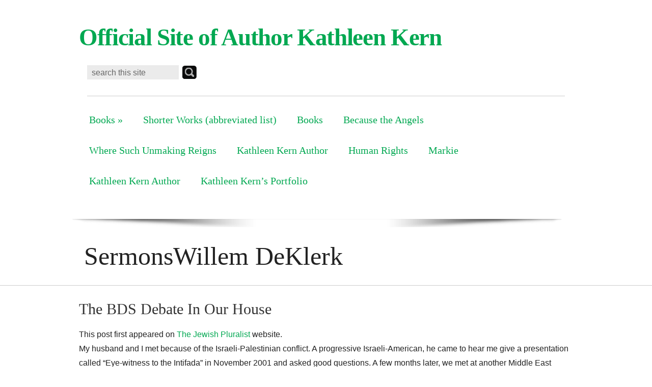

--- FILE ---
content_type: text/html; charset=UTF-8
request_url: https://kathleenkern.net/tag/willem-deklerk/
body_size: 64692
content:
<!doctype html>
<!--[if lt IE 7 ]> <html class="no-js ie6" lang="en-US"> <![endif]-->
<!--[if IE 7 ]>    <html class="no-js ie7" lang="en-US"> <![endif]-->
<!--[if IE 8 ]>    <html class="no-js ie8" lang="en-US"> <![endif]-->
<!--[if (gte IE 9)|!(IE)]><!--> <html class="no-js" lang="en-US"> <!--<![endif]-->
<head>

<meta charset="UTF-8" />
<meta name="viewport" content="width=device-width, user-scalable=no, initial-scale=1.0, minimum-scale=1.0, maximum-scale=1.0">
<!--[if IE]>
<meta http-equiv="X-UA-Compatible" content="IE=edge,chrome=1" />
<![endif]-->
<title>Willem DeKlerk Archives : Official Site of Author Kathleen Kern</title>

<link rel="profile" href="http://gmpg.org/xfn/11" />
<link rel="pingback" href="https://kathleenkern.net/xmlrpc.php" />




<meta name='robots' content='index, follow, max-image-preview:large, max-snippet:-1, max-video-preview:-1' />

	<!-- This site is optimized with the Yoast SEO plugin v26.8 - https://yoast.com/product/yoast-seo-wordpress/ -->
	<link rel="canonical" href="https://kathleenkern.net/tag/willem-deklerk/" />
	<meta property="og:locale" content="en_US" />
	<meta property="og:type" content="article" />
	<meta property="og:title" content="Willem DeKlerk Archives : Official Site of Author Kathleen Kern" />
	<meta property="og:url" content="https://kathleenkern.net/tag/willem-deklerk/" />
	<meta property="og:site_name" content="Official Site of Author Kathleen Kern" />
	<meta name="twitter:card" content="summary_large_image" />
	<meta name="twitter:site" content="@KathleenKern" />
	<script type="application/ld+json" class="yoast-schema-graph">{"@context":"https://schema.org","@graph":[{"@type":"CollectionPage","@id":"https://kathleenkern.net/tag/willem-deklerk/","url":"https://kathleenkern.net/tag/willem-deklerk/","name":"Willem DeKlerk Archives : Official Site of Author Kathleen Kern","isPartOf":{"@id":"https://kathleenkern.net/#website"},"primaryImageOfPage":{"@id":"https://kathleenkern.net/tag/willem-deklerk/#primaryimage"},"image":{"@id":"https://kathleenkern.net/tag/willem-deklerk/#primaryimage"},"thumbnailUrl":"https://i0.wp.com/kathleenkern.net/wp-content/uploads/2014/06/BDS-Sticker2009.jpg?fit=252%2C240&ssl=1","breadcrumb":{"@id":"https://kathleenkern.net/tag/willem-deklerk/#breadcrumb"},"inLanguage":"en-US"},{"@type":"ImageObject","inLanguage":"en-US","@id":"https://kathleenkern.net/tag/willem-deklerk/#primaryimage","url":"https://i0.wp.com/kathleenkern.net/wp-content/uploads/2014/06/BDS-Sticker2009.jpg?fit=252%2C240&ssl=1","contentUrl":"https://i0.wp.com/kathleenkern.net/wp-content/uploads/2014/06/BDS-Sticker2009.jpg?fit=252%2C240&ssl=1","width":252,"height":240},{"@type":"BreadcrumbList","@id":"https://kathleenkern.net/tag/willem-deklerk/#breadcrumb","itemListElement":[{"@type":"ListItem","position":1,"name":"Home","item":"https://kathleenkern.net/"},{"@type":"ListItem","position":2,"name":"Willem DeKlerk"}]},{"@type":"WebSite","@id":"https://kathleenkern.net/#website","url":"https://kathleenkern.net/","name":"Official Site of Author Kathleen Kern","description":"Limited Demographic Productions","publisher":{"@id":"https://kathleenkern.net/#/schema/person/8a69fb78a87b296e760f4bc2d492ec1a"},"potentialAction":[{"@type":"SearchAction","target":{"@type":"EntryPoint","urlTemplate":"https://kathleenkern.net/?s={search_term_string}"},"query-input":{"@type":"PropertyValueSpecification","valueRequired":true,"valueName":"search_term_string"}}],"inLanguage":"en-US"},{"@type":["Person","Organization"],"@id":"https://kathleenkern.net/#/schema/person/8a69fb78a87b296e760f4bc2d492ec1a","name":"admin","image":{"@type":"ImageObject","inLanguage":"en-US","@id":"https://kathleenkern.net/#/schema/person/image/","url":"https://i0.wp.com/kathleenkern.net/wp-content/uploads/2024/06/IMG_1287-scaled.jpg?fit=2560%2C1920&ssl=1","contentUrl":"https://i0.wp.com/kathleenkern.net/wp-content/uploads/2024/06/IMG_1287-scaled.jpg?fit=2560%2C1920&ssl=1","width":2560,"height":1920,"caption":"admin"},"logo":{"@id":"https://kathleenkern.net/#/schema/person/image/"},"description":"ATHLEEN KERN worked as a human rights advocate with Christian Peacemaker Teams (CPT) from 1993-2020, serving on assignments in Haiti, Washington, DC, Palestine, Colombia, Democratic Republic of Congo, Iraqi Kurdistan, and with Indigenous nations in the U.S. and Mexico. The description of resistance movements in The Price We Paid is drawn from her experience accompanying people who organized to challenge systemic violence facing their communities. Kern’s first novel, Where Such Unmaking Reigns, was selected as a finalist for Barbara Kingsolver's Bellwether Prize.  The kidnapping described in Kern’s second novel, Because the Angels is based on a hostage crisis that Christian Peacemaker Teams experienced between November 26, 2005 and March 23, 2006, when four CPTers were kidnapped in Baghdad and one, Tom Fox, was murdered.  Kirkus Indie Reviews wrote, “Taking a page from her own life, author Kern … creates a ripped-from-the-headlines tale… she resists the temptation to pontificate or preach and instead moves the plot forward with solid storytelling.” She has authored two histories of CPT—In Harm's Way: a History of Christian Peacemaker Teams (Cascade 2009); As Resident Aliens: Christian Peacemaker Teams in the West Bank, 1995-2005 (Cascade 2010)—and her work has appeared in Tikkun, The Christian Century, and The Baltimore Sun. For fifteen years, she wrote a column, “World Neighbors,” for Mennonite Weekly Review. Kern's chapter on mineral exploitation in the Democratic Republic of Congo appeared in A Game as Old as Empire (Berrett-Koehler 2007), the follow-up to John Perkins' Confession of an Economic Hit Man. Other publications are available here.  Kern writes from home in Rochester, New York.","sameAs":["http://www.KathleenKern.net","https://www.facebook.com/Kathleen.Kern.CPT","https://www.linkedin.com/in/kathleen-kern-2a879717/","https://x.com/KathleenKern"]}]}</script>
	<!-- / Yoast SEO plugin. -->


<link rel='dns-prefetch' href='//secure.gravatar.com' />
<link rel='dns-prefetch' href='//stats.wp.com' />
<link rel='dns-prefetch' href='//jetpack.wordpress.com' />
<link rel='dns-prefetch' href='//s0.wp.com' />
<link rel='dns-prefetch' href='//public-api.wordpress.com' />
<link rel='dns-prefetch' href='//0.gravatar.com' />
<link rel='dns-prefetch' href='//1.gravatar.com' />
<link rel='dns-prefetch' href='//2.gravatar.com' />
<link rel='dns-prefetch' href='//widgets.wp.com' />
<link rel='preconnect' href='//i0.wp.com' />
<link rel='preconnect' href='//c0.wp.com' />
<link rel="alternate" type="application/rss+xml" title="Official Site of Author Kathleen Kern &raquo; Feed" href="https://kathleenkern.net/feed/" />
<link rel="alternate" type="application/rss+xml" title="Official Site of Author Kathleen Kern &raquo; Comments Feed" href="https://kathleenkern.net/comments/feed/" />
<link rel="alternate" type="application/rss+xml" title="Official Site of Author Kathleen Kern &raquo; Willem DeKlerk Tag Feed" href="https://kathleenkern.net/tag/willem-deklerk/feed/" />
		<!-- This site uses the Google Analytics by MonsterInsights plugin v9.11.1 - Using Analytics tracking - https://www.monsterinsights.com/ -->
		<!-- Note: MonsterInsights is not currently configured on this site. The site owner needs to authenticate with Google Analytics in the MonsterInsights settings panel. -->
					<!-- No tracking code set -->
				<!-- / Google Analytics by MonsterInsights -->
		<style id='wp-img-auto-sizes-contain-inline-css' type='text/css'>
img:is([sizes=auto i],[sizes^="auto," i]){contain-intrinsic-size:3000px 1500px}
/*# sourceURL=wp-img-auto-sizes-contain-inline-css */
</style>
<style id='wp-emoji-styles-inline-css' type='text/css'>

	img.wp-smiley, img.emoji {
		display: inline !important;
		border: none !important;
		box-shadow: none !important;
		height: 1em !important;
		width: 1em !important;
		margin: 0 0.07em !important;
		vertical-align: -0.1em !important;
		background: none !important;
		padding: 0 !important;
	}
/*# sourceURL=wp-emoji-styles-inline-css */
</style>
<style id='wp-block-library-inline-css' type='text/css'>
:root{--wp-block-synced-color:#7a00df;--wp-block-synced-color--rgb:122,0,223;--wp-bound-block-color:var(--wp-block-synced-color);--wp-editor-canvas-background:#ddd;--wp-admin-theme-color:#007cba;--wp-admin-theme-color--rgb:0,124,186;--wp-admin-theme-color-darker-10:#006ba1;--wp-admin-theme-color-darker-10--rgb:0,107,160.5;--wp-admin-theme-color-darker-20:#005a87;--wp-admin-theme-color-darker-20--rgb:0,90,135;--wp-admin-border-width-focus:2px}@media (min-resolution:192dpi){:root{--wp-admin-border-width-focus:1.5px}}.wp-element-button{cursor:pointer}:root .has-very-light-gray-background-color{background-color:#eee}:root .has-very-dark-gray-background-color{background-color:#313131}:root .has-very-light-gray-color{color:#eee}:root .has-very-dark-gray-color{color:#313131}:root .has-vivid-green-cyan-to-vivid-cyan-blue-gradient-background{background:linear-gradient(135deg,#00d084,#0693e3)}:root .has-purple-crush-gradient-background{background:linear-gradient(135deg,#34e2e4,#4721fb 50%,#ab1dfe)}:root .has-hazy-dawn-gradient-background{background:linear-gradient(135deg,#faaca8,#dad0ec)}:root .has-subdued-olive-gradient-background{background:linear-gradient(135deg,#fafae1,#67a671)}:root .has-atomic-cream-gradient-background{background:linear-gradient(135deg,#fdd79a,#004a59)}:root .has-nightshade-gradient-background{background:linear-gradient(135deg,#330968,#31cdcf)}:root .has-midnight-gradient-background{background:linear-gradient(135deg,#020381,#2874fc)}:root{--wp--preset--font-size--normal:16px;--wp--preset--font-size--huge:42px}.has-regular-font-size{font-size:1em}.has-larger-font-size{font-size:2.625em}.has-normal-font-size{font-size:var(--wp--preset--font-size--normal)}.has-huge-font-size{font-size:var(--wp--preset--font-size--huge)}.has-text-align-center{text-align:center}.has-text-align-left{text-align:left}.has-text-align-right{text-align:right}.has-fit-text{white-space:nowrap!important}#end-resizable-editor-section{display:none}.aligncenter{clear:both}.items-justified-left{justify-content:flex-start}.items-justified-center{justify-content:center}.items-justified-right{justify-content:flex-end}.items-justified-space-between{justify-content:space-between}.screen-reader-text{border:0;clip-path:inset(50%);height:1px;margin:-1px;overflow:hidden;padding:0;position:absolute;width:1px;word-wrap:normal!important}.screen-reader-text:focus{background-color:#ddd;clip-path:none;color:#444;display:block;font-size:1em;height:auto;left:5px;line-height:normal;padding:15px 23px 14px;text-decoration:none;top:5px;width:auto;z-index:100000}html :where(.has-border-color){border-style:solid}html :where([style*=border-top-color]){border-top-style:solid}html :where([style*=border-right-color]){border-right-style:solid}html :where([style*=border-bottom-color]){border-bottom-style:solid}html :where([style*=border-left-color]){border-left-style:solid}html :where([style*=border-width]){border-style:solid}html :where([style*=border-top-width]){border-top-style:solid}html :where([style*=border-right-width]){border-right-style:solid}html :where([style*=border-bottom-width]){border-bottom-style:solid}html :where([style*=border-left-width]){border-left-style:solid}html :where(img[class*=wp-image-]){height:auto;max-width:100%}:where(figure){margin:0 0 1em}html :where(.is-position-sticky){--wp-admin--admin-bar--position-offset:var(--wp-admin--admin-bar--height,0px)}@media screen and (max-width:600px){html :where(.is-position-sticky){--wp-admin--admin-bar--position-offset:0px}}

/*# sourceURL=wp-block-library-inline-css */
</style><style id='global-styles-inline-css' type='text/css'>
:root{--wp--preset--aspect-ratio--square: 1;--wp--preset--aspect-ratio--4-3: 4/3;--wp--preset--aspect-ratio--3-4: 3/4;--wp--preset--aspect-ratio--3-2: 3/2;--wp--preset--aspect-ratio--2-3: 2/3;--wp--preset--aspect-ratio--16-9: 16/9;--wp--preset--aspect-ratio--9-16: 9/16;--wp--preset--color--black: #000000;--wp--preset--color--cyan-bluish-gray: #abb8c3;--wp--preset--color--white: #ffffff;--wp--preset--color--pale-pink: #f78da7;--wp--preset--color--vivid-red: #cf2e2e;--wp--preset--color--luminous-vivid-orange: #ff6900;--wp--preset--color--luminous-vivid-amber: #fcb900;--wp--preset--color--light-green-cyan: #7bdcb5;--wp--preset--color--vivid-green-cyan: #00d084;--wp--preset--color--pale-cyan-blue: #8ed1fc;--wp--preset--color--vivid-cyan-blue: #0693e3;--wp--preset--color--vivid-purple: #9b51e0;--wp--preset--gradient--vivid-cyan-blue-to-vivid-purple: linear-gradient(135deg,rgb(6,147,227) 0%,rgb(155,81,224) 100%);--wp--preset--gradient--light-green-cyan-to-vivid-green-cyan: linear-gradient(135deg,rgb(122,220,180) 0%,rgb(0,208,130) 100%);--wp--preset--gradient--luminous-vivid-amber-to-luminous-vivid-orange: linear-gradient(135deg,rgb(252,185,0) 0%,rgb(255,105,0) 100%);--wp--preset--gradient--luminous-vivid-orange-to-vivid-red: linear-gradient(135deg,rgb(255,105,0) 0%,rgb(207,46,46) 100%);--wp--preset--gradient--very-light-gray-to-cyan-bluish-gray: linear-gradient(135deg,rgb(238,238,238) 0%,rgb(169,184,195) 100%);--wp--preset--gradient--cool-to-warm-spectrum: linear-gradient(135deg,rgb(74,234,220) 0%,rgb(151,120,209) 20%,rgb(207,42,186) 40%,rgb(238,44,130) 60%,rgb(251,105,98) 80%,rgb(254,248,76) 100%);--wp--preset--gradient--blush-light-purple: linear-gradient(135deg,rgb(255,206,236) 0%,rgb(152,150,240) 100%);--wp--preset--gradient--blush-bordeaux: linear-gradient(135deg,rgb(254,205,165) 0%,rgb(254,45,45) 50%,rgb(107,0,62) 100%);--wp--preset--gradient--luminous-dusk: linear-gradient(135deg,rgb(255,203,112) 0%,rgb(199,81,192) 50%,rgb(65,88,208) 100%);--wp--preset--gradient--pale-ocean: linear-gradient(135deg,rgb(255,245,203) 0%,rgb(182,227,212) 50%,rgb(51,167,181) 100%);--wp--preset--gradient--electric-grass: linear-gradient(135deg,rgb(202,248,128) 0%,rgb(113,206,126) 100%);--wp--preset--gradient--midnight: linear-gradient(135deg,rgb(2,3,129) 0%,rgb(40,116,252) 100%);--wp--preset--font-size--small: 13px;--wp--preset--font-size--medium: 20px;--wp--preset--font-size--large: 36px;--wp--preset--font-size--x-large: 42px;--wp--preset--spacing--20: 0.44rem;--wp--preset--spacing--30: 0.67rem;--wp--preset--spacing--40: 1rem;--wp--preset--spacing--50: 1.5rem;--wp--preset--spacing--60: 2.25rem;--wp--preset--spacing--70: 3.38rem;--wp--preset--spacing--80: 5.06rem;--wp--preset--shadow--natural: 6px 6px 9px rgba(0, 0, 0, 0.2);--wp--preset--shadow--deep: 12px 12px 50px rgba(0, 0, 0, 0.4);--wp--preset--shadow--sharp: 6px 6px 0px rgba(0, 0, 0, 0.2);--wp--preset--shadow--outlined: 6px 6px 0px -3px rgb(255, 255, 255), 6px 6px rgb(0, 0, 0);--wp--preset--shadow--crisp: 6px 6px 0px rgb(0, 0, 0);}:where(.is-layout-flex){gap: 0.5em;}:where(.is-layout-grid){gap: 0.5em;}body .is-layout-flex{display: flex;}.is-layout-flex{flex-wrap: wrap;align-items: center;}.is-layout-flex > :is(*, div){margin: 0;}body .is-layout-grid{display: grid;}.is-layout-grid > :is(*, div){margin: 0;}:where(.wp-block-columns.is-layout-flex){gap: 2em;}:where(.wp-block-columns.is-layout-grid){gap: 2em;}:where(.wp-block-post-template.is-layout-flex){gap: 1.25em;}:where(.wp-block-post-template.is-layout-grid){gap: 1.25em;}.has-black-color{color: var(--wp--preset--color--black) !important;}.has-cyan-bluish-gray-color{color: var(--wp--preset--color--cyan-bluish-gray) !important;}.has-white-color{color: var(--wp--preset--color--white) !important;}.has-pale-pink-color{color: var(--wp--preset--color--pale-pink) !important;}.has-vivid-red-color{color: var(--wp--preset--color--vivid-red) !important;}.has-luminous-vivid-orange-color{color: var(--wp--preset--color--luminous-vivid-orange) !important;}.has-luminous-vivid-amber-color{color: var(--wp--preset--color--luminous-vivid-amber) !important;}.has-light-green-cyan-color{color: var(--wp--preset--color--light-green-cyan) !important;}.has-vivid-green-cyan-color{color: var(--wp--preset--color--vivid-green-cyan) !important;}.has-pale-cyan-blue-color{color: var(--wp--preset--color--pale-cyan-blue) !important;}.has-vivid-cyan-blue-color{color: var(--wp--preset--color--vivid-cyan-blue) !important;}.has-vivid-purple-color{color: var(--wp--preset--color--vivid-purple) !important;}.has-black-background-color{background-color: var(--wp--preset--color--black) !important;}.has-cyan-bluish-gray-background-color{background-color: var(--wp--preset--color--cyan-bluish-gray) !important;}.has-white-background-color{background-color: var(--wp--preset--color--white) !important;}.has-pale-pink-background-color{background-color: var(--wp--preset--color--pale-pink) !important;}.has-vivid-red-background-color{background-color: var(--wp--preset--color--vivid-red) !important;}.has-luminous-vivid-orange-background-color{background-color: var(--wp--preset--color--luminous-vivid-orange) !important;}.has-luminous-vivid-amber-background-color{background-color: var(--wp--preset--color--luminous-vivid-amber) !important;}.has-light-green-cyan-background-color{background-color: var(--wp--preset--color--light-green-cyan) !important;}.has-vivid-green-cyan-background-color{background-color: var(--wp--preset--color--vivid-green-cyan) !important;}.has-pale-cyan-blue-background-color{background-color: var(--wp--preset--color--pale-cyan-blue) !important;}.has-vivid-cyan-blue-background-color{background-color: var(--wp--preset--color--vivid-cyan-blue) !important;}.has-vivid-purple-background-color{background-color: var(--wp--preset--color--vivid-purple) !important;}.has-black-border-color{border-color: var(--wp--preset--color--black) !important;}.has-cyan-bluish-gray-border-color{border-color: var(--wp--preset--color--cyan-bluish-gray) !important;}.has-white-border-color{border-color: var(--wp--preset--color--white) !important;}.has-pale-pink-border-color{border-color: var(--wp--preset--color--pale-pink) !important;}.has-vivid-red-border-color{border-color: var(--wp--preset--color--vivid-red) !important;}.has-luminous-vivid-orange-border-color{border-color: var(--wp--preset--color--luminous-vivid-orange) !important;}.has-luminous-vivid-amber-border-color{border-color: var(--wp--preset--color--luminous-vivid-amber) !important;}.has-light-green-cyan-border-color{border-color: var(--wp--preset--color--light-green-cyan) !important;}.has-vivid-green-cyan-border-color{border-color: var(--wp--preset--color--vivid-green-cyan) !important;}.has-pale-cyan-blue-border-color{border-color: var(--wp--preset--color--pale-cyan-blue) !important;}.has-vivid-cyan-blue-border-color{border-color: var(--wp--preset--color--vivid-cyan-blue) !important;}.has-vivid-purple-border-color{border-color: var(--wp--preset--color--vivid-purple) !important;}.has-vivid-cyan-blue-to-vivid-purple-gradient-background{background: var(--wp--preset--gradient--vivid-cyan-blue-to-vivid-purple) !important;}.has-light-green-cyan-to-vivid-green-cyan-gradient-background{background: var(--wp--preset--gradient--light-green-cyan-to-vivid-green-cyan) !important;}.has-luminous-vivid-amber-to-luminous-vivid-orange-gradient-background{background: var(--wp--preset--gradient--luminous-vivid-amber-to-luminous-vivid-orange) !important;}.has-luminous-vivid-orange-to-vivid-red-gradient-background{background: var(--wp--preset--gradient--luminous-vivid-orange-to-vivid-red) !important;}.has-very-light-gray-to-cyan-bluish-gray-gradient-background{background: var(--wp--preset--gradient--very-light-gray-to-cyan-bluish-gray) !important;}.has-cool-to-warm-spectrum-gradient-background{background: var(--wp--preset--gradient--cool-to-warm-spectrum) !important;}.has-blush-light-purple-gradient-background{background: var(--wp--preset--gradient--blush-light-purple) !important;}.has-blush-bordeaux-gradient-background{background: var(--wp--preset--gradient--blush-bordeaux) !important;}.has-luminous-dusk-gradient-background{background: var(--wp--preset--gradient--luminous-dusk) !important;}.has-pale-ocean-gradient-background{background: var(--wp--preset--gradient--pale-ocean) !important;}.has-electric-grass-gradient-background{background: var(--wp--preset--gradient--electric-grass) !important;}.has-midnight-gradient-background{background: var(--wp--preset--gradient--midnight) !important;}.has-small-font-size{font-size: var(--wp--preset--font-size--small) !important;}.has-medium-font-size{font-size: var(--wp--preset--font-size--medium) !important;}.has-large-font-size{font-size: var(--wp--preset--font-size--large) !important;}.has-x-large-font-size{font-size: var(--wp--preset--font-size--x-large) !important;}
/*# sourceURL=global-styles-inline-css */
</style>

<style id='classic-theme-styles-inline-css' type='text/css'>
/*! This file is auto-generated */
.wp-block-button__link{color:#fff;background-color:#32373c;border-radius:9999px;box-shadow:none;text-decoration:none;padding:calc(.667em + 2px) calc(1.333em + 2px);font-size:1.125em}.wp-block-file__button{background:#32373c;color:#fff;text-decoration:none}
/*# sourceURL=/wp-includes/css/classic-themes.min.css */
</style>
<link rel='stylesheet' id='borderedblocksAdminStyle-css' href='https://kathleenkern.net/wp-content/plugins/bordered-blocks/assets/css/bordered-blocks.css?ver=1.1.7' type='text/css' media='all' />
<link rel='stylesheet' id='superfish-css' href='https://kathleenkern.net/wp-content/themes/Fellowship/css/superfish.css?ver=2.0' type='text/css' media='all' />
<link rel='stylesheet' id='flexslider-css' href='https://kathleenkern.net/wp-content/themes/Fellowship/css/flexslider.css' type='text/css' media='all' />
<link rel='stylesheet' id='foundation-css' href='https://kathleenkern.net/wp-content/themes/Fellowship/css/foundation.css' type='text/css' media='all' />
<link rel='stylesheet' id='consultant-style-css' href='https://kathleenkern.net/wp-content/themes/Fellowship/style.css?ver=1.2.16' type='text/css' media='all' />
<link rel='stylesheet' id='jetpack_likes-css' href='https://c0.wp.com/p/jetpack/15.4/modules/likes/style.css' type='text/css' media='all' />
<script type="text/javascript" src="https://c0.wp.com/c/6.9/wp-includes/js/jquery/jquery.min.js" id="jquery-core-js"></script>
<script type="text/javascript" src="https://c0.wp.com/c/6.9/wp-includes/js/jquery/jquery-migrate.min.js" id="jquery-migrate-js"></script>
<script type="text/javascript" src="https://kathleenkern.net/wp-content/themes/Fellowship/js/modernizr.js?ver=2.6.1" id="modernizr-js"></script>
<link rel="https://api.w.org/" href="https://kathleenkern.net/wp-json/" /><link rel="alternate" title="JSON" type="application/json" href="https://kathleenkern.net/wp-json/wp/v2/tags/417" /><link rel="EditURI" type="application/rsd+xml" title="RSD" href="https://kathleenkern.net/xmlrpc.php?rsd" />


<!--

              Handcrafted by Flint Hills Design.


    ______ _ _       _     _    _ _ _ _       _____            _
   |  ____| (_)     | |   | |  | (_) | |     |  __ \          (_)
   | |__  | |_ _ __ | |_  | |__| |_| | |___  | |  | | ___  ___ _  __ _ _ __
   |  __| | | | '_ \| __| |  __  | | | / __| | |  | |/ _ \/ __| |/ _` | '_ \
   | |    | | | | | | |_  | |  | | | | \__ \ | |__| |  __/\__ \ | (_| | | | |
   |_|    |_|_|_| |_|\__| |_|  |_|_|_|_|___/ |_____/ \___||___/_|\__, |_| |_|
                                                                  __/ |
                                                                 |___/

              We're a workshop for the connected world.

              Learn more at FlintHillsDesign.com

-->
    	<style>img#wpstats{display:none}</style>
				<style type="text/css" id="wp-custom-css">
			figure .embed-container > div {padding-top: 0 !important;}		</style>
		<link rel='stylesheet' id='jetpack-swiper-library-css' href='https://c0.wp.com/p/jetpack/15.4/_inc/blocks/swiper.css' type='text/css' media='all' />
<link rel='stylesheet' id='jetpack-carousel-css' href='https://c0.wp.com/p/jetpack/15.4/modules/carousel/jetpack-carousel.css' type='text/css' media='all' />
</head>

<body class="archive tag tag-willem-deklerk tag-417 wp-theme-Fellowship">


	<!--headercontainer-->
	<div id="header_container">

		<div class="row">
			<div class="large-12 columns">

		<!--header-->
		<div id="header2">

			<div id="logo2"><a href="https://kathleenkern.net" title="Limited Demographic Productions">Official Site of Author Kathleen Kern</a></div><!--logo end-->
	

			<!--menu-->

		<div id="menubar">
			<div class="search-bar">
				<!--search form-->
				
				    <form method="get" id="search" action="https://kathleenkern.net">

					<div>
					               		<input type="text" value="search this site" name="s" id="s"  onfocus="if(this.value=='search this site'){this.value=''};" onblur="if(this.value==''){this.value='search this site'};" tabindex="2"  />
               		<input type="submit" id="searchsubmit" value="" />
                	
					</div>
               		</form>			</div>
	
	
	 <div class="menu-header"><ul id="nav" class="menu"><li id="menu-item-91" class="menu-item menu-item-type-post_type menu-item-object-page menu-item-has-children menu-item-91"><a href="https://kathleenkern.net/books/">Books</a>
<ul class="sub-menu">
	<li id="menu-item-88" class="menu-item menu-item-type-post_type menu-item-object-page menu-item-88"><a href="https://kathleenkern.net/books/because-the-angels-a-novel-about-faith-the-iraq-war-anime/">Because the Angels</a></li>
	<li id="menu-item-89" class="menu-item menu-item-type-post_type menu-item-object-page menu-item-89"><a href="https://kathleenkern.net/books/where-such-unmaking-reigns-novel-farce/">Where Such Unmaking Reigns</a></li>
</ul>
</li>
<li id="menu-item-942" class="menu-item menu-item-type-post_type menu-item-object-page menu-item-942"><a href="https://kathleenkern.net/shorter-works-abbreviated-list/">Shorter Works (abbreviated list)</a></li>
<li id="menu-item-943" class="menu-item menu-item-type-post_type menu-item-object-page menu-item-943"><a href="https://kathleenkern.net/books/">Books</a></li>
<li id="menu-item-944" class="menu-item menu-item-type-post_type menu-item-object-page menu-item-944"><a href="https://kathleenkern.net/books/because-the-angels-a-novel-about-faith-the-iraq-war-anime/">Because the Angels</a></li>
<li id="menu-item-945" class="menu-item menu-item-type-post_type menu-item-object-page menu-item-945"><a href="https://kathleenkern.net/books/where-such-unmaking-reigns-novel-farce/">Where Such Unmaking Reigns</a></li>
<li id="menu-item-946" class="menu-item menu-item-type-taxonomy menu-item-object-category menu-item-946"><a href="https://kathleenkern.net/category/kathleen-kern-author/">Kathleen Kern Author</a></li>
<li id="menu-item-947" class="menu-item menu-item-type-taxonomy menu-item-object-category menu-item-947"><a href="https://kathleenkern.net/category/human-rights/">Human Rights</a></li>
<li id="menu-item-948" class="menu-item menu-item-type-taxonomy menu-item-object-category menu-item-948"><a href="https://kathleenkern.net/category/markie/">Markie</a></li>
<li id="menu-item-949" class="menu-item menu-item-type-taxonomy menu-item-object-category menu-item-949"><a href="https://kathleenkern.net/category/kathleen-kern-author/uncategorized/">Kathleen Kern Author</a></li>
<li id="menu-item-2159" class="menu-item menu-item-type-post_type menu-item-object-page menu-item-2159"><a href="https://kathleenkern.net/kathleen-kerns-portfolio/">Kathleen Kern&#8217;s Portfolio</a></li>
</ul></div>
	</div>

	<!--menu end-->
		  <div class="clear"></div>
		</div><!-- header end-->

	</div></div></div><!--header container end-->
    <div class="row"> <div id="menu_shadow"></div> </div>


	<div class="row">
    	<div class="large-12 columns">


</div>
 </div>




	<div id="subhead_container">
		
		<div class="row">

		<div class="large-12 columns">
	
			
<h1>SermonsWillem DeKlerk</h1>
			
			</div>	
			
	</div></div>
	

 
<!--content-->

		<div class="row" id="content_container">
				
	<!--left col--><div class="large-8 columns">
	
		<div id="left-col">
			
			
<!--loop starts here-->


<div id="post-852" class="post-852 post type-post status-publish format-standard has-post-thumbnail hentry category-human-rights tag-apartheid tag-bds tag-boycott tag-christian-peacemaker-teams tag-colombia tag-dali-tambo tag-divestment-and-sanctions tag-graceland tag-hebron tag-human-rights-2 tag-idi-amin tag-israel tag-kairos-document tag-mennonite tag-nonviolent-resistance tag-palestine tag-paul-simon tag-settlements tag-south-africa tag-u-s-campaign-for-the-academic-and-cutural-boycott-of-israel tag-uganda tag-willem-deklerk">

			<div class="post-head">
	
			<h1><a href="https://kathleenkern.net/human-rights/the-bds-debate-in-our-house/" title="Permalink to The BDS Debate In Our House" rel="bookmark">The BDS Debate In Our House</a></h1>
			
			</div><!--post-heading end-->
			
			<div class="clear"></div>

<div class="post-entry">

			
			<p>This post first appeared on <a href="http://thejewishpluralist.net/">The Jewish Pluralist</a> website.<br />
My husband and I met because of the Israeli-Palestinian conflict. A progressive Israeli-American, he came to hear me give a presentation called “Eye-witness to the Intifada” in November 2001 and asked good questions. A few months later, we met at another Middle East peace event, talked for hours afterwards and have been together ever since.</p>
<p>While some may view us as an odd couple—a secular Israeli Jew and a religious Mennonite who works with a human rights organization in Palestine—we agree on the most fundamental issues at work in the Israeli Palestinian conflict. We believe that Palestinians and Israelis are entitled to the same human rights; no exceptions. We agree that the Israeli military occupation must end. We agree that Israeli leaders, supported by the U.S. Congress, have been most responsible for scuttling effective peace negotiations, but that most official Palestinian leaders have not done well by their people either.</p>
<p>Our arguments over points of disagreement never reach satisfactory conclusions, I think, because we are arguing from two different platforms. Israel was Michael’s home for fifteen years and he would still live there if family circumstances had not compelled him to return to the U.S. I, on the other hand, in addition to working in Palestine have worked with my human rights organization, <a href="http://www.cpt.org">Christian Peacemaker Teams (CPT)</a>, in Haiti, Chiapas, Mexico, Colombia, and with Indigenous communities in North America. So I view the situation in Palestine through the lens of a human rights observer, rather than as from the perspective of someone with ties to a homeland.</p>
<p>This reality colors our disagreement over the Boycott, Divestment, and <a href="https://i0.wp.com/www.kathleenkern.net/wp-content/uploads/2014/06/BDS-Sticker2009.jpg"><img data-recalc-dims="1" fetchpriority="high" decoding="async" data-attachment-id="853" data-permalink="https://kathleenkern.net/human-rights/the-bds-debate-in-our-house/attachment/bds-sticker2009/" data-orig-file="https://i0.wp.com/kathleenkern.net/wp-content/uploads/2014/06/BDS-Sticker2009.jpg?fit=252%2C240&amp;ssl=1" data-orig-size="252,240" data-comments-opened="0" data-image-meta="{&quot;aperture&quot;:&quot;0&quot;,&quot;credit&quot;:&quot;&quot;,&quot;camera&quot;:&quot;&quot;,&quot;caption&quot;:&quot;&quot;,&quot;created_timestamp&quot;:&quot;0&quot;,&quot;copyright&quot;:&quot;&quot;,&quot;focal_length&quot;:&quot;0&quot;,&quot;iso&quot;:&quot;0&quot;,&quot;shutter_speed&quot;:&quot;0&quot;,&quot;title&quot;:&quot;&quot;}" data-image-title="BDS-Sticker2009" data-image-description="" data-image-caption="" data-medium-file="https://i0.wp.com/kathleenkern.net/wp-content/uploads/2014/06/BDS-Sticker2009.jpg?fit=252%2C240&amp;ssl=1" data-large-file="https://i0.wp.com/kathleenkern.net/wp-content/uploads/2014/06/BDS-Sticker2009.jpg?fit=252%2C240&amp;ssl=1" class="alignright size-full wp-image-853" src="https://i0.wp.com/www.kathleenkern.net/wp-content/uploads/2014/06/BDS-Sticker2009.jpg?resize=252%2C240" alt="BDS-Sticker2009" width="252" height="240" /></a>Sanctions Movement. Although even in that area, we probably agree more than we disagree. Michael always boycotted items produced in settlements, and as someone who does socially responsible financial planning for a living, he would boycott the corporations that reinforce and profit from the military aspects of the Israeli occupation—e.g., Motorola, Raytheon, and Caterpillar—anyway. But when it comes to boycotting products made inside Israel proper, or boycotting Israeli cultural and academic enterprises, Michael is passionately opposed.</p>
<p>I do not match his passion in my disagreement. Those of us who work on the CPT’s Palestine team could not ourselves agree on an ardent support of the full spectrum of the BDS movement when we tried to write our own statement on the topic. But when Palestinian Christian partner organizations launched <a href="http://fosna.org/content/kairos-palestine-document-prayerful-call-palestinian-christians-end-occupation" target="_blank">the Kairos document</a> in 2009, asking the international community to support them by adopting BDS principles, we felt we had to stand with them. For decades, the international community has lectured Palestinians on using nonviolent resistance against the occupation. BDS is nonviolent resistance, and, as the document says, Palestinian Christians are not viewing it as an act of revenge, “but rather a serious action in order to reach a just and definitive peace.” Those are principles very much in keeping with the philosophy of CPT.</p>
<p>I have heard all the arguments against BDS. Why is Israel being singled out when human rights abuses are so much worse in [insert country]? Answer: Idi Amin’s regime killed exponentially more people in Uganda during the 1970s than the South African government killed in four decades of apartheid. Does that mean the international community should not have been in solidarity with South African anti-Apartheid activists?</p>
<p>BDS will only make Israelis more recalcitrant. Answer: How could Israel be more recalcitrant than it is now? The same argument was used for South Africa, and for a time the South African government did push back, but ultimately, practical people like DeKlerk recognized that Apartheid could not go on forever.</p>
<p>The academic cultural boycott alienates the very Israelis who are most supportive of ending the occupation. Answer: A. there is a distinction between boycotts of artists and academics who are officially representing the state of Israel, and academics and artists who happen to be Israeli. B. Presenting an attractive, cultured face helps mitigate the barbarity of the occupation. It was, in fact the boycott by sports teams and entertainers, that swung white public opinion against apartheid in South Africa more than the economic boycott.</p>
<p>Israel is nothing like South Africa. Answer: Every South African Israeli I know, every South African I have met who has come through Hebron has told me the checkpoints and treatment of Palestinians by soldiers and settlers eerily evoke to them the worst of Apartheid’s heyday.(1)</p>
<p>I can keep generating responses like these. I have used them in many conversations with Israeli and Jewish friends, and I see that I cause them pain when I do so, which I hate. But I have seen Palestinian friends brutalized by soldiers and settlers. I have seen them lose their land and their homes. I have seen Palestinians shot, spit on, and in general, treated worse than animals by the hideous tentacles of the Israeli military occupation. And since I began working in Hebron in 1995, the situation has only gotten worse; no amount of dialogue, solidarity outreach, or top level diplomacy has stopped the erosion of civil rights and human dignity for the people in the Hebron district and the rest of Palestine.</p>
<p>So ultimately, the decision for my colleagues and me to support the BDS movement is this: Palestinians have asked us to participate with them in this nonviolent struggle of last resort. Their lives and livelihoods are not worth more than Israeli or Jewish lives. But they ARE worth more than Israeli and Jewish feelings, even the feelings of those Israelis and Jews I love the most.</p>
<p><em>(1). Michael and I watched a PBS special on the 25th Anniversary of Paul <a href="https://i0.wp.com/www.kathleenkern.net/wp-content/uploads/2014/06/index.jpg"><img data-recalc-dims="1" decoding="async" data-attachment-id="854" data-permalink="https://kathleenkern.net/human-rights/the-bds-debate-in-our-house/attachment/index-18/" data-orig-file="https://i0.wp.com/kathleenkern.net/wp-content/uploads/2014/06/index.jpg?fit=243%2C136&amp;ssl=1" data-orig-size="243,136" data-comments-opened="0" data-image-meta="{&quot;aperture&quot;:&quot;0&quot;,&quot;credit&quot;:&quot;&quot;,&quot;camera&quot;:&quot;&quot;,&quot;caption&quot;:&quot;&quot;,&quot;created_timestamp&quot;:&quot;0&quot;,&quot;copyright&quot;:&quot;&quot;,&quot;focal_length&quot;:&quot;0&quot;,&quot;iso&quot;:&quot;0&quot;,&quot;shutter_speed&quot;:&quot;0&quot;,&quot;title&quot;:&quot;&quot;}" data-image-title="index" data-image-description="" data-image-caption="" data-medium-file="https://i0.wp.com/kathleenkern.net/wp-content/uploads/2014/06/index.jpg?fit=243%2C136&amp;ssl=1" data-large-file="https://i0.wp.com/kathleenkern.net/wp-content/uploads/2014/06/index.jpg?fit=243%2C136&amp;ssl=1" class="alignright size-full wp-image-854" src="https://i0.wp.com/www.kathleenkern.net/wp-content/uploads/2014/06/index.jpg?resize=243%2C136" alt="index" width="243" height="136" /></a>Simon’s Graceland album. During its production, Simon went to South Africa at the time of the Cultural Boycott and used prominent black South African musicians in the recording of his album, which caused a huge debate. Some, including founder of Artists Against Apartheid, Dali Tambo, argued he should be boycotted, while others argued he was providing employment for and celebrating black musicians. The special included a segment with Simon and Tambo cordially discussing the boycott. Dali Tambo still believed Simon should have been boycotted, but they hugged at the end of the conversation. My takeaway? We won’t know ultimately about the effectiveness of BDS in Israel and Palestine until we have some hindsight. Michael’s takeaway? Boycotting Simon was a ridiculous idea then, and it’s still a ridiculous idea.</em></p>
			<div class="clear"></div>
						
		
	<!--clear float--><div class="clear"></div>
				
				
				</div><!--post-entry end-->

			<div class="meta-data">
			</div><!--meta data end-->

		
</div> <!--post end-->


<!--pagination-->
	<div class="navigation">
		<div class="alignleft"></div>
		<div class="alignright"></div>
	</div>

	</div> <!--left-col end-->
</div> <!--column end-->

        <!--right-col-->

</div>
<!--content end-->			
		

	<!--footer-->
	<div class="clear"></div>
		
		<div id="footer">
		
	
	<!--footer container--><div class="row">	
		
		<div class="large-12 columns" id="footer-widget">
			
			<div id="footer-bar1" class="large-4 columns">
					<ul class="xoxo">
						<li id="tag_cloud-4" class="widget-container widget_tag_cloud"><h3 class="widget-title">Tags</h3><div class="tagcloud"><a href="https://kathleenkern.net/tag/alzheimers/" class="tag-cloud-link tag-link-105 tag-link-position-1" style="font-size: 8pt;" aria-label="Alzheimer&#039;s (3 items)">Alzheimer&#039;s</a>
<a href="https://kathleenkern.net/tag/because-the-angels/" class="tag-cloud-link tag-link-3 tag-link-position-2" style="font-size: 15.148936170213pt;" aria-label="Because the Angels (11 items)">Because the Angels</a>
<a href="https://kathleenkern.net/tag/bethlehem/" class="tag-cloud-link tag-link-272 tag-link-position-3" style="font-size: 9.4893617021277pt;" aria-label="Bethlehem (4 items)">Bethlehem</a>
<a href="https://kathleenkern.net/tag/black-panthers/" class="tag-cloud-link tag-link-393 tag-link-position-4" style="font-size: 8pt;" aria-label="Black Panthers (3 items)">Black Panthers</a>
<a href="https://kathleenkern.net/tag/christian-peacemaker-teams/" class="tag-cloud-link tag-link-24 tag-link-position-5" style="font-size: 22pt;" aria-label="Christian Peacemaker Teams (34 items)">Christian Peacemaker Teams</a>
<a href="https://kathleenkern.net/tag/civil-rights/" class="tag-cloud-link tag-link-581 tag-link-position-6" style="font-size: 9.4893617021277pt;" aria-label="Civil Rights (4 items)">Civil Rights</a>
<a href="https://kathleenkern.net/tag/civil-rights-movement/" class="tag-cloud-link tag-link-350 tag-link-position-7" style="font-size: 12.468085106383pt;" aria-label="Civil Rights movement (7 items)">Civil Rights movement</a>
<a href="https://kathleenkern.net/tag/cointelpro/" class="tag-cloud-link tag-link-384 tag-link-position-8" style="font-size: 9.4893617021277pt;" aria-label="Cointelpro (4 items)">Cointelpro</a>
<a href="https://kathleenkern.net/tag/colombia/" class="tag-cloud-link tag-link-116 tag-link-position-9" style="font-size: 16.63829787234pt;" aria-label="Colombia (14 items)">Colombia</a>
<a href="https://kathleenkern.net/tag/cpt/" class="tag-cloud-link tag-link-113 tag-link-position-10" style="font-size: 14.553191489362pt;" aria-label="CPT (10 items)">CPT</a>
<a href="https://kathleenkern.net/tag/eappi/" class="tag-cloud-link tag-link-257 tag-link-position-11" style="font-size: 11.723404255319pt;" aria-label="EAPPI (6 items)">EAPPI</a>
<a href="https://kathleenkern.net/tag/fascism/" class="tag-cloud-link tag-link-10 tag-link-position-12" style="font-size: 12.468085106383pt;" aria-label="Fascism (7 items)">Fascism</a>
<a href="https://kathleenkern.net/tag/graffiti/" class="tag-cloud-link tag-link-644 tag-link-position-13" style="font-size: 9.4893617021277pt;" aria-label="Graffiti (4 items)">Graffiti</a>
<a href="https://kathleenkern.net/tag/green-house-project/" class="tag-cloud-link tag-link-109 tag-link-position-14" style="font-size: 8pt;" aria-label="green house project (3 items)">green house project</a>
<a href="https://kathleenkern.net/tag/hebron/" class="tag-cloud-link tag-link-147 tag-link-position-15" style="font-size: 20.36170212766pt;" aria-label="Hebron (26 items)">Hebron</a>
<a href="https://kathleenkern.net/tag/hosea/" class="tag-cloud-link tag-link-9 tag-link-position-16" style="font-size: 13.957446808511pt;" aria-label="Hosea (9 items)">Hosea</a>
<a href="https://kathleenkern.net/tag/human-rights-2/" class="tag-cloud-link tag-link-97 tag-link-position-17" style="font-size: 16.63829787234pt;" aria-label="human rights (14 items)">human rights</a>
<a href="https://kathleenkern.net/tag/indigenous/" class="tag-cloud-link tag-link-118 tag-link-position-18" style="font-size: 12.468085106383pt;" aria-label="Indigenous (7 items)">Indigenous</a>
<a href="https://kathleenkern.net/tag/iraqi-kurdistan/" class="tag-cloud-link tag-link-115 tag-link-position-19" style="font-size: 13.212765957447pt;" aria-label="Iraqi Kurdistan (8 items)">Iraqi Kurdistan</a>
<a href="https://kathleenkern.net/tag/islam-goldberg-jones/" class="tag-cloud-link tag-link-49 tag-link-position-20" style="font-size: 12.468085106383pt;" aria-label="Islam Goldberg-Jones (7 items)">Islam Goldberg-Jones</a>
<a href="https://kathleenkern.net/tag/israel/" class="tag-cloud-link tag-link-145 tag-link-position-21" style="font-size: 15.595744680851pt;" aria-label="Israel (12 items)">Israel</a>
<a href="https://kathleenkern.net/tag/israeli-military/" class="tag-cloud-link tag-link-280 tag-link-position-22" style="font-size: 8pt;" aria-label="Israeli Military (3 items)">Israeli Military</a>
<a href="https://kathleenkern.net/tag/jalil-muntaqim/" class="tag-cloud-link tag-link-381 tag-link-position-23" style="font-size: 12.468085106383pt;" aria-label="Jalil Muntaqim (7 items)">Jalil Muntaqim</a>
<a href="https://kathleenkern.net/tag/jim-loney/" class="tag-cloud-link tag-link-223 tag-link-position-24" style="font-size: 9.4893617021277pt;" aria-label="Jim Loney (4 items)">Jim Loney</a>
<a href="https://kathleenkern.net/tag/joss-whedon/" class="tag-cloud-link tag-link-8 tag-link-position-25" style="font-size: 10.68085106383pt;" aria-label="Joss Whedon (5 items)">Joss Whedon</a>
<a href="https://kathleenkern.net/tag/leonard-peltier/" class="tag-cloud-link tag-link-73 tag-link-position-26" style="font-size: 13.212765957447pt;" aria-label="Leonard Peltier (8 items)">Leonard Peltier</a>
<a href="https://kathleenkern.net/tag/markie/" class="tag-cloud-link tag-link-476 tag-link-position-27" style="font-size: 10.68085106383pt;" aria-label="Markie (5 items)">Markie</a>
<a href="https://kathleenkern.net/tag/mennonite-world-review/" class="tag-cloud-link tag-link-18 tag-link-position-28" style="font-size: 9.4893617021277pt;" aria-label="Mennonite World Review (4 items)">Mennonite World Review</a>
<a href="https://kathleenkern.net/tag/occupation/" class="tag-cloud-link tag-link-244 tag-link-position-29" style="font-size: 12.468085106383pt;" aria-label="Occupation (7 items)">Occupation</a>
<a href="https://kathleenkern.net/tag/palestine/" class="tag-cloud-link tag-link-117 tag-link-position-30" style="font-size: 21.106382978723pt;" aria-label="Palestine (29 items)">Palestine</a>
<a href="https://kathleenkern.net/tag/palestinians/" class="tag-cloud-link tag-link-333 tag-link-position-31" style="font-size: 10.68085106383pt;" aria-label="Palestinians (5 items)">Palestinians</a>
<a href="https://kathleenkern.net/tag/pete-seeger/" class="tag-cloud-link tag-link-348 tag-link-position-32" style="font-size: 8pt;" aria-label="Pete Seeger (3 items)">Pete Seeger</a>
<a href="https://kathleenkern.net/tag/racism/" class="tag-cloud-link tag-link-69 tag-link-position-33" style="font-size: 13.212765957447pt;" aria-label="racism (8 items)">racism</a>
<a href="https://kathleenkern.net/tag/richard-nixon/" class="tag-cloud-link tag-link-396 tag-link-position-34" style="font-size: 8pt;" aria-label="Richard Nixon (3 items)">Richard Nixon</a>
<a href="https://kathleenkern.net/tag/rochester-ny/" class="tag-cloud-link tag-link-106 tag-link-position-35" style="font-size: 8pt;" aria-label="Rochester NY (3 items)">Rochester NY</a>
<a href="https://kathleenkern.net/tag/salvador-allende/" class="tag-cloud-link tag-link-660 tag-link-position-36" style="font-size: 8pt;" aria-label="Salvador Allende (3 items)">Salvador Allende</a>
<a href="https://kathleenkern.net/tag/settlements/" class="tag-cloud-link tag-link-357 tag-link-position-37" style="font-size: 11.723404255319pt;" aria-label="Settlements (6 items)">Settlements</a>
<a href="https://kathleenkern.net/tag/settlers/" class="tag-cloud-link tag-link-345 tag-link-position-38" style="font-size: 9.4893617021277pt;" aria-label="Settlers (4 items)">Settlers</a>
<a href="https://kathleenkern.net/tag/shah-reza-pahlavi/" class="tag-cloud-link tag-link-15 tag-link-position-39" style="font-size: 9.4893617021277pt;" aria-label="Shah Reza Pahlavi (4 items)">Shah Reza Pahlavi</a>
<a href="https://kathleenkern.net/tag/shea/" class="tag-cloud-link tag-link-34 tag-link-position-40" style="font-size: 13.957446808511pt;" aria-label="Shea (9 items)">Shea</a>
<a href="https://kathleenkern.net/tag/tel-rumeida/" class="tag-cloud-link tag-link-341 tag-link-position-41" style="font-size: 8pt;" aria-label="Tel Rumeida (3 items)">Tel Rumeida</a>
<a href="https://kathleenkern.net/tag/the-price-we-paid/" class="tag-cloud-link tag-link-238 tag-link-position-42" style="font-size: 10.68085106383pt;" aria-label="The Price We Paid (5 items)">The Price We Paid</a>
<a href="https://kathleenkern.net/tag/tim-nafziger/" class="tag-cloud-link tag-link-45 tag-link-position-43" style="font-size: 9.4893617021277pt;" aria-label="Tim Nafziger (4 items)">Tim Nafziger</a>
<a href="https://kathleenkern.net/tag/twitter/" class="tag-cloud-link tag-link-58 tag-link-position-44" style="font-size: 13.957446808511pt;" aria-label="twitter (9 items)">twitter</a>
<a href="https://kathleenkern.net/tag/unicorns/" class="tag-cloud-link tag-link-243 tag-link-position-45" style="font-size: 12.468085106383pt;" aria-label="unicorns (7 items)">unicorns</a></div>
</li>					</ul>
					
					
</div><!--footer 1 end-->



<div id="footer-bar2" class="large-4 columns">
					<ul class="xoxo">
						<li id="text-3" class="widget-container widget_text">			<div class="textwidget"><p><a href="https://kathleenkern.net/human-rights/some-call-it-firing-zone-918-i-call-them-jinba-al-fakheit/attachment/img_9365/" rel="attachment wp-att-521"><img loading="lazy" decoding="async" data-recalc-dims="1" class="aligncenter size-full wp-image-521" src="https://i0.wp.com/kathleenkern.net/wp-content/uploads/2013/10/IMG_9365.jpg?resize=620%2C465&#038;ssl=1" alt="" width="620" height="465" srcset="https://i0.wp.com/kathleenkern.net/wp-content/uploads/2013/10/IMG_9365.jpg?w=4320&amp;ssl=1 4320w, https://i0.wp.com/kathleenkern.net/wp-content/uploads/2013/10/IMG_9365.jpg?resize=300%2C225&amp;ssl=1 300w, https://i0.wp.com/kathleenkern.net/wp-content/uploads/2013/10/IMG_9365.jpg?resize=1024%2C768&amp;ssl=1 1024w, https://i0.wp.com/kathleenkern.net/wp-content/uploads/2013/10/IMG_9365.jpg?w=1240&amp;ssl=1 1240w, https://i0.wp.com/kathleenkern.net/wp-content/uploads/2013/10/IMG_9365.jpg?w=1860&amp;ssl=1 1860w" sizes="auto, (max-width: 620px) 100vw, 620px" /></a></p>
</div>
		</li>					</ul>
</div><!--footer 2 end-->


<div id="footer-bar3" class="large-4 columns">
					<ul class="xoxo">
											</ul>
					
	</div><!--footer 3 end-->
			
			</div><!--footer widget end-->
		
		</div><!-- row end-->		
		
		</div><!-- footer end-->				
		
	<div class="clear"></div>
	
		<div id="footer-info">		
			
				<!--footer container--><div class="row">
				
		<div class="large-12 columns">


			<div id="copyright"> Copyright 2026  </a></div>
					
			</div><!--footer info end-->		
		</div><!-- footer container2-->				
			
	</div>
	
	<script type="speculationrules">
{"prefetch":[{"source":"document","where":{"and":[{"href_matches":"/*"},{"not":{"href_matches":["/wp-*.php","/wp-admin/*","/wp-content/uploads/*","/wp-content/*","/wp-content/plugins/*","/wp-content/themes/Fellowship/*","/*\\?(.+)"]}},{"not":{"selector_matches":"a[rel~=\"nofollow\"]"}},{"not":{"selector_matches":".no-prefetch, .no-prefetch a"}}]},"eagerness":"conservative"}]}
</script>
		<div id="jp-carousel-loading-overlay">
			<div id="jp-carousel-loading-wrapper">
				<span id="jp-carousel-library-loading">&nbsp;</span>
			</div>
		</div>
		<div class="jp-carousel-overlay" style="display: none;">

		<div class="jp-carousel-container">
			<!-- The Carousel Swiper -->
			<div
				class="jp-carousel-wrap swiper jp-carousel-swiper-container jp-carousel-transitions"
				itemscope
				itemtype="https://schema.org/ImageGallery">
				<div class="jp-carousel swiper-wrapper"></div>
				<div class="jp-swiper-button-prev swiper-button-prev">
					<svg width="25" height="24" viewBox="0 0 25 24" fill="none" xmlns="http://www.w3.org/2000/svg">
						<mask id="maskPrev" mask-type="alpha" maskUnits="userSpaceOnUse" x="8" y="6" width="9" height="12">
							<path d="M16.2072 16.59L11.6496 12L16.2072 7.41L14.8041 6L8.8335 12L14.8041 18L16.2072 16.59Z" fill="white"/>
						</mask>
						<g mask="url(#maskPrev)">
							<rect x="0.579102" width="23.8823" height="24" fill="#FFFFFF"/>
						</g>
					</svg>
				</div>
				<div class="jp-swiper-button-next swiper-button-next">
					<svg width="25" height="24" viewBox="0 0 25 24" fill="none" xmlns="http://www.w3.org/2000/svg">
						<mask id="maskNext" mask-type="alpha" maskUnits="userSpaceOnUse" x="8" y="6" width="8" height="12">
							<path d="M8.59814 16.59L13.1557 12L8.59814 7.41L10.0012 6L15.9718 12L10.0012 18L8.59814 16.59Z" fill="white"/>
						</mask>
						<g mask="url(#maskNext)">
							<rect x="0.34375" width="23.8822" height="24" fill="#FFFFFF"/>
						</g>
					</svg>
				</div>
			</div>
			<!-- The main close buton -->
			<div class="jp-carousel-close-hint">
				<svg width="25" height="24" viewBox="0 0 25 24" fill="none" xmlns="http://www.w3.org/2000/svg">
					<mask id="maskClose" mask-type="alpha" maskUnits="userSpaceOnUse" x="5" y="5" width="15" height="14">
						<path d="M19.3166 6.41L17.9135 5L12.3509 10.59L6.78834 5L5.38525 6.41L10.9478 12L5.38525 17.59L6.78834 19L12.3509 13.41L17.9135 19L19.3166 17.59L13.754 12L19.3166 6.41Z" fill="white"/>
					</mask>
					<g mask="url(#maskClose)">
						<rect x="0.409668" width="23.8823" height="24" fill="#FFFFFF"/>
					</g>
				</svg>
			</div>
			<!-- Image info, comments and meta -->
			<div class="jp-carousel-info">
				<div class="jp-carousel-info-footer">
					<div class="jp-carousel-pagination-container">
						<div class="jp-swiper-pagination swiper-pagination"></div>
						<div class="jp-carousel-pagination"></div>
					</div>
					<div class="jp-carousel-photo-title-container">
						<h2 class="jp-carousel-photo-caption"></h2>
					</div>
					<div class="jp-carousel-photo-icons-container">
						<a href="#" class="jp-carousel-icon-btn jp-carousel-icon-info" aria-label="Toggle photo metadata visibility">
							<span class="jp-carousel-icon">
								<svg width="25" height="24" viewBox="0 0 25 24" fill="none" xmlns="http://www.w3.org/2000/svg">
									<mask id="maskInfo" mask-type="alpha" maskUnits="userSpaceOnUse" x="2" y="2" width="21" height="20">
										<path fill-rule="evenodd" clip-rule="evenodd" d="M12.7537 2C7.26076 2 2.80273 6.48 2.80273 12C2.80273 17.52 7.26076 22 12.7537 22C18.2466 22 22.7046 17.52 22.7046 12C22.7046 6.48 18.2466 2 12.7537 2ZM11.7586 7V9H13.7488V7H11.7586ZM11.7586 11V17H13.7488V11H11.7586ZM4.79292 12C4.79292 16.41 8.36531 20 12.7537 20C17.142 20 20.7144 16.41 20.7144 12C20.7144 7.59 17.142 4 12.7537 4C8.36531 4 4.79292 7.59 4.79292 12Z" fill="white"/>
									</mask>
									<g mask="url(#maskInfo)">
										<rect x="0.8125" width="23.8823" height="24" fill="#FFFFFF"/>
									</g>
								</svg>
							</span>
						</a>
												<a href="#" class="jp-carousel-icon-btn jp-carousel-icon-comments" aria-label="Toggle photo comments visibility">
							<span class="jp-carousel-icon">
								<svg width="25" height="24" viewBox="0 0 25 24" fill="none" xmlns="http://www.w3.org/2000/svg">
									<mask id="maskComments" mask-type="alpha" maskUnits="userSpaceOnUse" x="2" y="2" width="21" height="20">
										<path fill-rule="evenodd" clip-rule="evenodd" d="M4.3271 2H20.2486C21.3432 2 22.2388 2.9 22.2388 4V16C22.2388 17.1 21.3432 18 20.2486 18H6.31729L2.33691 22V4C2.33691 2.9 3.2325 2 4.3271 2ZM6.31729 16H20.2486V4H4.3271V18L6.31729 16Z" fill="white"/>
									</mask>
									<g mask="url(#maskComments)">
										<rect x="0.34668" width="23.8823" height="24" fill="#FFFFFF"/>
									</g>
								</svg>

								<span class="jp-carousel-has-comments-indicator" aria-label="This image has comments."></span>
							</span>
						</a>
											</div>
				</div>
				<div class="jp-carousel-info-extra">
					<div class="jp-carousel-info-content-wrapper">
						<div class="jp-carousel-photo-title-container">
							<h2 class="jp-carousel-photo-title"></h2>
						</div>
						<div class="jp-carousel-comments-wrapper">
															<div id="jp-carousel-comments-loading">
									<span>Loading Comments...</span>
								</div>
								<div class="jp-carousel-comments"></div>
								<div id="jp-carousel-comment-form-container">
									<span id="jp-carousel-comment-form-spinner">&nbsp;</span>
									<div id="jp-carousel-comment-post-results"></div>
																														<div id="jp-carousel-comment-form-commenting-as">
												<p id="jp-carousel-commenting-as">
													You must be <a href="#" class="jp-carousel-comment-login">logged in</a> to post a comment.												</p>
											</div>
																											</div>
													</div>
						<div class="jp-carousel-image-meta">
							<div class="jp-carousel-title-and-caption">
								<div class="jp-carousel-photo-info">
									<h3 class="jp-carousel-caption" itemprop="caption description"></h3>
								</div>

								<div class="jp-carousel-photo-description"></div>
							</div>
							<ul class="jp-carousel-image-exif" style="display: none;"></ul>
							<a class="jp-carousel-image-download" href="#" target="_blank" style="display: none;">
								<svg width="25" height="24" viewBox="0 0 25 24" fill="none" xmlns="http://www.w3.org/2000/svg">
									<mask id="mask0" mask-type="alpha" maskUnits="userSpaceOnUse" x="3" y="3" width="19" height="18">
										<path fill-rule="evenodd" clip-rule="evenodd" d="M5.84615 5V19H19.7775V12H21.7677V19C21.7677 20.1 20.8721 21 19.7775 21H5.84615C4.74159 21 3.85596 20.1 3.85596 19V5C3.85596 3.9 4.74159 3 5.84615 3H12.8118V5H5.84615ZM14.802 5V3H21.7677V10H19.7775V6.41L9.99569 16.24L8.59261 14.83L18.3744 5H14.802Z" fill="white"/>
									</mask>
									<g mask="url(#mask0)">
										<rect x="0.870605" width="23.8823" height="24" fill="#FFFFFF"/>
									</g>
								</svg>
								<span class="jp-carousel-download-text"></span>
							</a>
							<div class="jp-carousel-image-map" style="display: none;"></div>
						</div>
					</div>
				</div>
			</div>
		</div>

		</div>
		<script type="text/javascript" id="borderedblocksLoader-js-extra">
/* <![CDATA[ */
var borderedblocks_loader = {"version":"1.1.7","bordershow":"","bordercolor":"#c0c0c0","borderstyle":"solid","borderwidth":"1","paddingtop":"25","paddingright":"10","paddingbottom":"10","paddingleft":"10","labelcolor":"#ffffff","labelbackground":"#000000","labelopacity":"3","labelsize":"12"};
//# sourceURL=borderedblocksLoader-js-extra
/* ]]> */
</script>
<script type="text/javascript" src="https://kathleenkern.net/wp-content/plugins/bordered-blocks/assets/js/bordered-blocks.js?ver=1.1.7" id="borderedblocksLoader-js"></script>
<script type="text/javascript" src="https://kathleenkern.net/wp-content/themes/Fellowship/js/superfish.js?ver=1.0" id="superfish-js"></script>
<script type="text/javascript" src="https://kathleenkern.net/wp-content/themes/Fellowship/js/jquery.custom.js?ver=1.0" id="consultant_custom-js"></script>
<script type="text/javascript" src="https://kathleenkern.net/wp-content/themes/Fellowship/js/jquery.fitvids.js?ver=1.0" id="fitvids-js"></script>
<script type="text/javascript" src="https://kathleenkern.net/wp-content/themes/Fellowship/js/selectnav.js?ver=0.1" id="selectnav-js"></script>
<script type="text/javascript" src="https://kathleenkern.net/wp-content/themes/Fellowship/js/jquery.flexslider.js?ver=2.1" id="flexslider-js"></script>
<script type="text/javascript" src="https://kathleenkern.net/wp-content/themes/Fellowship/js/responsive-scripts.js?ver=1.2.1" id="responsive-js"></script>
<script type="text/javascript" id="jetpack-stats-js-before">
/* <![CDATA[ */
_stq = window._stq || [];
_stq.push([ "view", {"v":"ext","blog":"45484938","post":"0","tz":"0","srv":"kathleenkern.net","arch_tag":"willem-deklerk","arch_results":"1","j":"1:15.4"} ]);
_stq.push([ "clickTrackerInit", "45484938", "0" ]);
//# sourceURL=jetpack-stats-js-before
/* ]]> */
</script>
<script type="text/javascript" src="https://stats.wp.com/e-202604.js" id="jetpack-stats-js" defer="defer" data-wp-strategy="defer"></script>
<script type="text/javascript" id="jetpack-carousel-js-extra">
/* <![CDATA[ */
var jetpackSwiperLibraryPath = {"url":"https://kathleenkern.net/wp-content/plugins/jetpack/_inc/blocks/swiper.js"};
var jetpackCarouselStrings = {"widths":[370,700,1000,1200,1400,2000],"is_logged_in":"","lang":"en","ajaxurl":"https://kathleenkern.net/wp-admin/admin-ajax.php","nonce":"88433c7093","display_exif":"1","display_comments":"1","single_image_gallery":"1","single_image_gallery_media_file":"","background_color":"black","comment":"Comment","post_comment":"Post Comment","write_comment":"Write a Comment...","loading_comments":"Loading Comments...","image_label":"Open image in full-screen.","download_original":"View full size \u003Cspan class=\"photo-size\"\u003E{0}\u003Cspan class=\"photo-size-times\"\u003E\u00d7\u003C/span\u003E{1}\u003C/span\u003E","no_comment_text":"Please be sure to submit some text with your comment.","no_comment_email":"Please provide an email address to comment.","no_comment_author":"Please provide your name to comment.","comment_post_error":"Sorry, but there was an error posting your comment. Please try again later.","comment_approved":"Your comment was approved.","comment_unapproved":"Your comment is in moderation.","camera":"Camera","aperture":"Aperture","shutter_speed":"Shutter Speed","focal_length":"Focal Length","copyright":"Copyright","comment_registration":"1","require_name_email":"1","login_url":"https://kathleenkern.net/wp-login.php?redirect_to=https%3A%2F%2Fkathleenkern.net%2Fhuman-rights%2Fthe-bds-debate-in-our-house%2F","blog_id":"1","meta_data":["camera","aperture","shutter_speed","focal_length","copyright"]};
//# sourceURL=jetpack-carousel-js-extra
/* ]]> */
</script>
<script type="text/javascript" src="https://c0.wp.com/p/jetpack/15.4/_inc/build/carousel/jetpack-carousel.min.js" id="jetpack-carousel-js"></script>
<script id="wp-emoji-settings" type="application/json">
{"baseUrl":"https://s.w.org/images/core/emoji/17.0.2/72x72/","ext":".png","svgUrl":"https://s.w.org/images/core/emoji/17.0.2/svg/","svgExt":".svg","source":{"concatemoji":"https://kathleenkern.net/wp-includes/js/wp-emoji-release.min.js?ver=6.9"}}
</script>
<script type="module">
/* <![CDATA[ */
/*! This file is auto-generated */
const a=JSON.parse(document.getElementById("wp-emoji-settings").textContent),o=(window._wpemojiSettings=a,"wpEmojiSettingsSupports"),s=["flag","emoji"];function i(e){try{var t={supportTests:e,timestamp:(new Date).valueOf()};sessionStorage.setItem(o,JSON.stringify(t))}catch(e){}}function c(e,t,n){e.clearRect(0,0,e.canvas.width,e.canvas.height),e.fillText(t,0,0);t=new Uint32Array(e.getImageData(0,0,e.canvas.width,e.canvas.height).data);e.clearRect(0,0,e.canvas.width,e.canvas.height),e.fillText(n,0,0);const a=new Uint32Array(e.getImageData(0,0,e.canvas.width,e.canvas.height).data);return t.every((e,t)=>e===a[t])}function p(e,t){e.clearRect(0,0,e.canvas.width,e.canvas.height),e.fillText(t,0,0);var n=e.getImageData(16,16,1,1);for(let e=0;e<n.data.length;e++)if(0!==n.data[e])return!1;return!0}function u(e,t,n,a){switch(t){case"flag":return n(e,"\ud83c\udff3\ufe0f\u200d\u26a7\ufe0f","\ud83c\udff3\ufe0f\u200b\u26a7\ufe0f")?!1:!n(e,"\ud83c\udde8\ud83c\uddf6","\ud83c\udde8\u200b\ud83c\uddf6")&&!n(e,"\ud83c\udff4\udb40\udc67\udb40\udc62\udb40\udc65\udb40\udc6e\udb40\udc67\udb40\udc7f","\ud83c\udff4\u200b\udb40\udc67\u200b\udb40\udc62\u200b\udb40\udc65\u200b\udb40\udc6e\u200b\udb40\udc67\u200b\udb40\udc7f");case"emoji":return!a(e,"\ud83e\u1fac8")}return!1}function f(e,t,n,a){let r;const o=(r="undefined"!=typeof WorkerGlobalScope&&self instanceof WorkerGlobalScope?new OffscreenCanvas(300,150):document.createElement("canvas")).getContext("2d",{willReadFrequently:!0}),s=(o.textBaseline="top",o.font="600 32px Arial",{});return e.forEach(e=>{s[e]=t(o,e,n,a)}),s}function r(e){var t=document.createElement("script");t.src=e,t.defer=!0,document.head.appendChild(t)}a.supports={everything:!0,everythingExceptFlag:!0},new Promise(t=>{let n=function(){try{var e=JSON.parse(sessionStorage.getItem(o));if("object"==typeof e&&"number"==typeof e.timestamp&&(new Date).valueOf()<e.timestamp+604800&&"object"==typeof e.supportTests)return e.supportTests}catch(e){}return null}();if(!n){if("undefined"!=typeof Worker&&"undefined"!=typeof OffscreenCanvas&&"undefined"!=typeof URL&&URL.createObjectURL&&"undefined"!=typeof Blob)try{var e="postMessage("+f.toString()+"("+[JSON.stringify(s),u.toString(),c.toString(),p.toString()].join(",")+"));",a=new Blob([e],{type:"text/javascript"});const r=new Worker(URL.createObjectURL(a),{name:"wpTestEmojiSupports"});return void(r.onmessage=e=>{i(n=e.data),r.terminate(),t(n)})}catch(e){}i(n=f(s,u,c,p))}t(n)}).then(e=>{for(const n in e)a.supports[n]=e[n],a.supports.everything=a.supports.everything&&a.supports[n],"flag"!==n&&(a.supports.everythingExceptFlag=a.supports.everythingExceptFlag&&a.supports[n]);var t;a.supports.everythingExceptFlag=a.supports.everythingExceptFlag&&!a.supports.flag,a.supports.everything||((t=a.source||{}).concatemoji?r(t.concatemoji):t.wpemoji&&t.twemoji&&(r(t.twemoji),r(t.wpemoji)))});
//# sourceURL=https://kathleenkern.net/wp-includes/js/wp-emoji-loader.min.js
/* ]]> */
</script>

</body>

</html>


--- FILE ---
content_type: text/css
request_url: https://kathleenkern.net/wp-content/themes/Fellowship/css/superfish.css?ver=2.0
body_size: 1673
content:
/*** ESSENTIAL STYLES ***/
#nav, #nav * {
	margin:			0;
	padding:		0;
	list-style:		none;
}
#nav {
	line-height:	1.0;
}
#nav ul {
	position:		absolute;
	top:			-999em;
	width:			13em; /* left offset of submenus need to match (see below) */
}
#nav ul li {
	width:			100%;
}
#nav li:hover {
	visibility:		inherit; /* fixes IE7 'sticky bug' */
}
#nav li {
	float:			left;
	position:		relative;
}
#nav a {
	display:		block;
	position:		relative;
}
#nav li:hover ul,
#nav li.sfHover ul {
	left:			0;
	top:			47px; /* match top ul list item height */
	z-index:		99;
}
ul#nav li:hover li ul,
ul#nav li.sfHover li ul {
	top:			-999em;
}
ul#nav li li:hover ul,
ul#nav li li.sfHover ul {
	left:			13em; /* match ul width */
	top:			0;
}
ul#nav li li:hover li ul,
ul#nav li li.sfHover li ul {
	top:			-999em;
}
ul#nav li li li:hover ul,
ul#nav li li li.sfHover ul {
	left:			13em; /* match ul width */
	top:			0px;
}

/*** DEMO SKIN ***/
#nav {
	float: left;
 font-family: Georgia, "Times New Roman", Times, serif;
 font-size: 20px;
}
#nav a {
	padding: 1em;
	text-decoration:none;
}

#nav li li{
	border-right: 1px solid #ddd;
}

#nav li li{
	border-left: 1px solid #ddd;
}

#nav li li:first-child{
	border-top: 1px solid #ccc;
}

#nav li li a {
	background:	#fff;
	border-bottom: 1px solid #ddd;
	color: #00a851;
}

#nav li ul {
	background:	#f1f1f1;
	border-right: 1px solid #f1f1f1;
}

#nav li:hover, #nav li.sfHover,
#nav a:focus, #nav a:hover, #nav a:active {
	outline: 0;
	color: #c9c9c9;
	background: none;
}

#nav li ul li:hover, #nav li ul li.sfHover,
#nav li ul li a:focus, #nav li ul li a:hover, #nav li ul li a:active {
	outline: 0;
	color: #00a851;
}


--- FILE ---
content_type: application/javascript
request_url: https://kathleenkern.net/wp-content/themes/Fellowship/js/jquery.custom.js?ver=1.0
body_size: 946
content:
/*-----------------------------------------------------------------------------------

 	Custom JS - All front-end jQuery
 
-----------------------------------------------------------------------------------*/
 


jQuery(document).ready(function() {
								
								
 if (jQuery().superfish) {	
 
  jQuery('ul#nav').superfish({ 
            delay:       0,                            // one second delay on mouseout 
            animation:   {opacity:'show',height:'show'},  // fade-in and slide-down animation 
			disableHI: true,			
            speed:       'fast'                       // faster animation speed 			
        }); 
}

selectnav('nav', {
    nested: true,
	indent: '-',
    label: false
});

});

jQuery(window).load(function() {
    jQuery('.flexslider').flexslider( {
	directionNav: true,
	controlNav: false,
	animationLoop: true
	 });
  });

jQuery(document).ready(function(){
    // Target your .container, .wrapper, .post, etc.
    jQuery("#content_container").fitVids();
  });